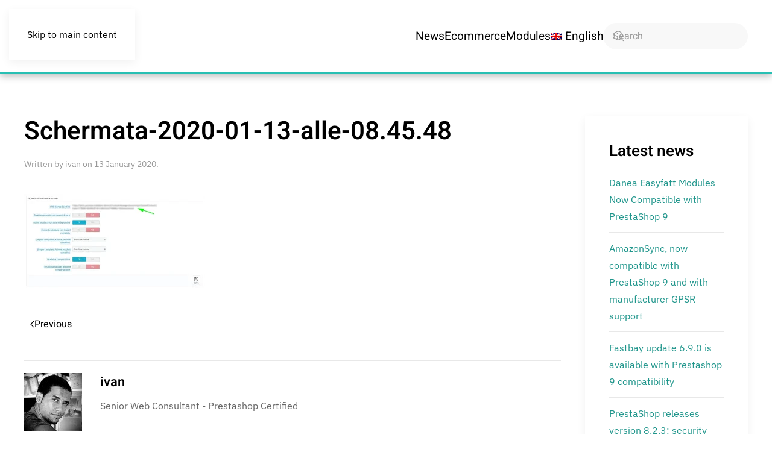

--- FILE ---
content_type: text/html; charset=UTF-8
request_url: https://news.prestalia.it/schermata-2020-01-13-alle-08-45-48-2/?lang=en
body_size: 9684
content:
<!DOCTYPE html>
<html lang="en-US">
    <head><style>img.lazy{min-height:1px}</style><link href="https://news.prestalia.it/wp-content/plugins/w3-total-cache/pub/js/lazyload.min.js" as="script">
        <meta charset="UTF-8">
        <meta name="viewport" content="width=device-width, initial-scale=1">
                <script type="text/javascript" data-cookieconsent="ignore">
	window.dataLayer = window.dataLayer || [];

	function gtag() {
		dataLayer.push(arguments);
	}

	gtag("consent", "default", {
		ad_personalization: "denied",
		ad_storage: "denied",
		ad_user_data: "denied",
		analytics_storage: "denied",
		functionality_storage: "denied",
		personalization_storage: "denied",
		security_storage: "granted",
		wait_for_update: 500,
	});
	gtag("set", "ads_data_redaction", true);
	</script>
<script type="text/javascript"
		id="Cookiebot"
		src="https://consent.cookiebot.com/uc.js"
		data-implementation="wp"
		data-cbid="beb17be6-5332-4dd1-b7d1-9cdad4e4a224"
							data-blockingmode="auto"
	></script>
<meta name='robots' content='index, follow, max-image-preview:large, max-snippet:-1, max-video-preview:-1' />

	<!-- This site is optimized with the Yoast SEO plugin v26.7 - https://yoast.com/wordpress/plugins/seo/ -->
	<title>Schermata-2020-01-13-alle-08.45.48 - Notizie, Moduli Prestashop e SEO</title>
	<link rel="canonical" href="https://news.prestalia.it/schermata-2020-01-13-alle-08-45-48-2/?lang=en" />
	<meta property="og:locale" content="en_US" />
	<meta property="og:type" content="article" />
	<meta property="og:title" content="Schermata-2020-01-13-alle-08.45.48 - Notizie, Moduli Prestashop e SEO" />
	<meta property="og:url" content="https://news.prestalia.it/schermata-2020-01-13-alle-08-45-48-2/?lang=en/" />
	<meta property="og:site_name" content="Notizie, Moduli Prestashop e SEO" />
	<meta property="og:image" content="https://news.prestalia.it/schermata-2020-01-13-alle-08-45-48-2/?lang=en" />
	<meta property="og:image:width" content="1074" />
	<meta property="og:image:height" content="557" />
	<meta property="og:image:type" content="image/jpeg" />
	<script type="application/ld+json" class="yoast-schema-graph">{"@context":"https://schema.org","@graph":[{"@type":"WebPage","@id":"https://news.prestalia.it/schermata-2020-01-13-alle-08-45-48-2/?lang=en/","url":"https://news.prestalia.it/schermata-2020-01-13-alle-08-45-48-2/?lang=en/","name":"Schermata-2020-01-13-alle-08.45.48 - Notizie, Moduli Prestashop e SEO","isPartOf":{"@id":"https://news.prestalia.it/?lang=en#website"},"primaryImageOfPage":{"@id":"https://news.prestalia.it/schermata-2020-01-13-alle-08-45-48-2/?lang=en/#primaryimage"},"image":{"@id":"https://news.prestalia.it/schermata-2020-01-13-alle-08-45-48-2/?lang=en/#primaryimage"},"thumbnailUrl":"https://news.prestalia.it/wp-content/uploads/2020/01/Schermata-2020-01-13-alle-08.45.48.jpg","datePublished":"2020-01-13T07:48:34+00:00","breadcrumb":{"@id":"https://news.prestalia.it/schermata-2020-01-13-alle-08-45-48-2/?lang=en/#breadcrumb"},"inLanguage":"en-US","potentialAction":[{"@type":"ReadAction","target":["https://news.prestalia.it/schermata-2020-01-13-alle-08-45-48-2/?lang=en/"]}]},{"@type":"ImageObject","inLanguage":"en-US","@id":"https://news.prestalia.it/schermata-2020-01-13-alle-08-45-48-2/?lang=en/#primaryimage","url":"https://news.prestalia.it/wp-content/uploads/2020/01/Schermata-2020-01-13-alle-08.45.48.jpg","contentUrl":"https://news.prestalia.it/wp-content/uploads/2020/01/Schermata-2020-01-13-alle-08.45.48.jpg","width":1074,"height":557},{"@type":"BreadcrumbList","@id":"https://news.prestalia.it/schermata-2020-01-13-alle-08-45-48-2/?lang=en/#breadcrumb","itemListElement":[{"@type":"ListItem","position":1,"name":"Home","item":"https://news.prestalia.it/?lang=en"},{"@type":"ListItem","position":2,"name":"Schermata-2020-01-13-alle-08.45.48"}]},{"@type":"WebSite","@id":"https://news.prestalia.it/?lang=en#website","url":"https://news.prestalia.it/?lang=en","name":"Notizie, Moduli Prestashop e SEO","description":"Blog Prestalia sul mondo Prestashop","potentialAction":[{"@type":"SearchAction","target":{"@type":"EntryPoint","urlTemplate":"https://news.prestalia.it/?lang=en?s={search_term_string}"},"query-input":{"@type":"PropertyValueSpecification","valueRequired":true,"valueName":"search_term_string"}}],"inLanguage":"en-US"}]}</script>
	<!-- / Yoast SEO plugin. -->


<link rel='dns-prefetch' href='//www.googletagmanager.com' />
<link rel="alternate" type="application/rss+xml" title="Notizie, Moduli Prestashop e SEO &raquo; Feed" href="https://news.prestalia.it/feed/?lang=en" />
<link rel="alternate" type="application/rss+xml" title="Notizie, Moduli Prestashop e SEO &raquo; Comments Feed" href="https://news.prestalia.it/comments/feed/?lang=en" />
<link rel="alternate" type="application/rss+xml" title="Notizie, Moduli Prestashop e SEO &raquo; Schermata-2020-01-13-alle-08.45.48 Comments Feed" href="https://news.prestalia.it/feed/?lang=en&#038;attachment_id=1722" />
<link rel="alternate" title="oEmbed (JSON)" type="application/json+oembed" href="https://news.prestalia.it/wp-json/oembed/1.0/embed?url=https%3A%2F%2Fnews.prestalia.it%2Fschermata-2020-01-13-alle-08-45-48-2%2F%3Flang%3Den" />
<link rel="alternate" title="oEmbed (XML)" type="text/xml+oembed" href="https://news.prestalia.it/wp-json/oembed/1.0/embed?url=https%3A%2F%2Fnews.prestalia.it%2Fschermata-2020-01-13-alle-08-45-48-2%2F%3Flang%3Den&#038;format=xml" />
<style id='wp-emoji-styles-inline-css'>

	img.wp-smiley, img.emoji {
		display: inline !important;
		border: none !important;
		box-shadow: none !important;
		height: 1em !important;
		width: 1em !important;
		margin: 0 0.07em !important;
		vertical-align: -0.1em !important;
		background: none !important;
		padding: 0 !important;
	}
/*# sourceURL=wp-emoji-styles-inline-css */
</style>
<link rel='stylesheet' id='wp-block-library-css' href='https://news.prestalia.it/wp-includes/css/dist/block-library/style.min.css?ver=6.9' media='all' />
<style id='global-styles-inline-css'>
:root{--wp--preset--aspect-ratio--square: 1;--wp--preset--aspect-ratio--4-3: 4/3;--wp--preset--aspect-ratio--3-4: 3/4;--wp--preset--aspect-ratio--3-2: 3/2;--wp--preset--aspect-ratio--2-3: 2/3;--wp--preset--aspect-ratio--16-9: 16/9;--wp--preset--aspect-ratio--9-16: 9/16;--wp--preset--color--black: #000000;--wp--preset--color--cyan-bluish-gray: #abb8c3;--wp--preset--color--white: #ffffff;--wp--preset--color--pale-pink: #f78da7;--wp--preset--color--vivid-red: #cf2e2e;--wp--preset--color--luminous-vivid-orange: #ff6900;--wp--preset--color--luminous-vivid-amber: #fcb900;--wp--preset--color--light-green-cyan: #7bdcb5;--wp--preset--color--vivid-green-cyan: #00d084;--wp--preset--color--pale-cyan-blue: #8ed1fc;--wp--preset--color--vivid-cyan-blue: #0693e3;--wp--preset--color--vivid-purple: #9b51e0;--wp--preset--gradient--vivid-cyan-blue-to-vivid-purple: linear-gradient(135deg,rgb(6,147,227) 0%,rgb(155,81,224) 100%);--wp--preset--gradient--light-green-cyan-to-vivid-green-cyan: linear-gradient(135deg,rgb(122,220,180) 0%,rgb(0,208,130) 100%);--wp--preset--gradient--luminous-vivid-amber-to-luminous-vivid-orange: linear-gradient(135deg,rgb(252,185,0) 0%,rgb(255,105,0) 100%);--wp--preset--gradient--luminous-vivid-orange-to-vivid-red: linear-gradient(135deg,rgb(255,105,0) 0%,rgb(207,46,46) 100%);--wp--preset--gradient--very-light-gray-to-cyan-bluish-gray: linear-gradient(135deg,rgb(238,238,238) 0%,rgb(169,184,195) 100%);--wp--preset--gradient--cool-to-warm-spectrum: linear-gradient(135deg,rgb(74,234,220) 0%,rgb(151,120,209) 20%,rgb(207,42,186) 40%,rgb(238,44,130) 60%,rgb(251,105,98) 80%,rgb(254,248,76) 100%);--wp--preset--gradient--blush-light-purple: linear-gradient(135deg,rgb(255,206,236) 0%,rgb(152,150,240) 100%);--wp--preset--gradient--blush-bordeaux: linear-gradient(135deg,rgb(254,205,165) 0%,rgb(254,45,45) 50%,rgb(107,0,62) 100%);--wp--preset--gradient--luminous-dusk: linear-gradient(135deg,rgb(255,203,112) 0%,rgb(199,81,192) 50%,rgb(65,88,208) 100%);--wp--preset--gradient--pale-ocean: linear-gradient(135deg,rgb(255,245,203) 0%,rgb(182,227,212) 50%,rgb(51,167,181) 100%);--wp--preset--gradient--electric-grass: linear-gradient(135deg,rgb(202,248,128) 0%,rgb(113,206,126) 100%);--wp--preset--gradient--midnight: linear-gradient(135deg,rgb(2,3,129) 0%,rgb(40,116,252) 100%);--wp--preset--font-size--small: 13px;--wp--preset--font-size--medium: 20px;--wp--preset--font-size--large: 36px;--wp--preset--font-size--x-large: 42px;--wp--preset--spacing--20: 0.44rem;--wp--preset--spacing--30: 0.67rem;--wp--preset--spacing--40: 1rem;--wp--preset--spacing--50: 1.5rem;--wp--preset--spacing--60: 2.25rem;--wp--preset--spacing--70: 3.38rem;--wp--preset--spacing--80: 5.06rem;--wp--preset--shadow--natural: 6px 6px 9px rgba(0, 0, 0, 0.2);--wp--preset--shadow--deep: 12px 12px 50px rgba(0, 0, 0, 0.4);--wp--preset--shadow--sharp: 6px 6px 0px rgba(0, 0, 0, 0.2);--wp--preset--shadow--outlined: 6px 6px 0px -3px rgb(255, 255, 255), 6px 6px rgb(0, 0, 0);--wp--preset--shadow--crisp: 6px 6px 0px rgb(0, 0, 0);}:where(.is-layout-flex){gap: 0.5em;}:where(.is-layout-grid){gap: 0.5em;}body .is-layout-flex{display: flex;}.is-layout-flex{flex-wrap: wrap;align-items: center;}.is-layout-flex > :is(*, div){margin: 0;}body .is-layout-grid{display: grid;}.is-layout-grid > :is(*, div){margin: 0;}:where(.wp-block-columns.is-layout-flex){gap: 2em;}:where(.wp-block-columns.is-layout-grid){gap: 2em;}:where(.wp-block-post-template.is-layout-flex){gap: 1.25em;}:where(.wp-block-post-template.is-layout-grid){gap: 1.25em;}.has-black-color{color: var(--wp--preset--color--black) !important;}.has-cyan-bluish-gray-color{color: var(--wp--preset--color--cyan-bluish-gray) !important;}.has-white-color{color: var(--wp--preset--color--white) !important;}.has-pale-pink-color{color: var(--wp--preset--color--pale-pink) !important;}.has-vivid-red-color{color: var(--wp--preset--color--vivid-red) !important;}.has-luminous-vivid-orange-color{color: var(--wp--preset--color--luminous-vivid-orange) !important;}.has-luminous-vivid-amber-color{color: var(--wp--preset--color--luminous-vivid-amber) !important;}.has-light-green-cyan-color{color: var(--wp--preset--color--light-green-cyan) !important;}.has-vivid-green-cyan-color{color: var(--wp--preset--color--vivid-green-cyan) !important;}.has-pale-cyan-blue-color{color: var(--wp--preset--color--pale-cyan-blue) !important;}.has-vivid-cyan-blue-color{color: var(--wp--preset--color--vivid-cyan-blue) !important;}.has-vivid-purple-color{color: var(--wp--preset--color--vivid-purple) !important;}.has-black-background-color{background-color: var(--wp--preset--color--black) !important;}.has-cyan-bluish-gray-background-color{background-color: var(--wp--preset--color--cyan-bluish-gray) !important;}.has-white-background-color{background-color: var(--wp--preset--color--white) !important;}.has-pale-pink-background-color{background-color: var(--wp--preset--color--pale-pink) !important;}.has-vivid-red-background-color{background-color: var(--wp--preset--color--vivid-red) !important;}.has-luminous-vivid-orange-background-color{background-color: var(--wp--preset--color--luminous-vivid-orange) !important;}.has-luminous-vivid-amber-background-color{background-color: var(--wp--preset--color--luminous-vivid-amber) !important;}.has-light-green-cyan-background-color{background-color: var(--wp--preset--color--light-green-cyan) !important;}.has-vivid-green-cyan-background-color{background-color: var(--wp--preset--color--vivid-green-cyan) !important;}.has-pale-cyan-blue-background-color{background-color: var(--wp--preset--color--pale-cyan-blue) !important;}.has-vivid-cyan-blue-background-color{background-color: var(--wp--preset--color--vivid-cyan-blue) !important;}.has-vivid-purple-background-color{background-color: var(--wp--preset--color--vivid-purple) !important;}.has-black-border-color{border-color: var(--wp--preset--color--black) !important;}.has-cyan-bluish-gray-border-color{border-color: var(--wp--preset--color--cyan-bluish-gray) !important;}.has-white-border-color{border-color: var(--wp--preset--color--white) !important;}.has-pale-pink-border-color{border-color: var(--wp--preset--color--pale-pink) !important;}.has-vivid-red-border-color{border-color: var(--wp--preset--color--vivid-red) !important;}.has-luminous-vivid-orange-border-color{border-color: var(--wp--preset--color--luminous-vivid-orange) !important;}.has-luminous-vivid-amber-border-color{border-color: var(--wp--preset--color--luminous-vivid-amber) !important;}.has-light-green-cyan-border-color{border-color: var(--wp--preset--color--light-green-cyan) !important;}.has-vivid-green-cyan-border-color{border-color: var(--wp--preset--color--vivid-green-cyan) !important;}.has-pale-cyan-blue-border-color{border-color: var(--wp--preset--color--pale-cyan-blue) !important;}.has-vivid-cyan-blue-border-color{border-color: var(--wp--preset--color--vivid-cyan-blue) !important;}.has-vivid-purple-border-color{border-color: var(--wp--preset--color--vivid-purple) !important;}.has-vivid-cyan-blue-to-vivid-purple-gradient-background{background: var(--wp--preset--gradient--vivid-cyan-blue-to-vivid-purple) !important;}.has-light-green-cyan-to-vivid-green-cyan-gradient-background{background: var(--wp--preset--gradient--light-green-cyan-to-vivid-green-cyan) !important;}.has-luminous-vivid-amber-to-luminous-vivid-orange-gradient-background{background: var(--wp--preset--gradient--luminous-vivid-amber-to-luminous-vivid-orange) !important;}.has-luminous-vivid-orange-to-vivid-red-gradient-background{background: var(--wp--preset--gradient--luminous-vivid-orange-to-vivid-red) !important;}.has-very-light-gray-to-cyan-bluish-gray-gradient-background{background: var(--wp--preset--gradient--very-light-gray-to-cyan-bluish-gray) !important;}.has-cool-to-warm-spectrum-gradient-background{background: var(--wp--preset--gradient--cool-to-warm-spectrum) !important;}.has-blush-light-purple-gradient-background{background: var(--wp--preset--gradient--blush-light-purple) !important;}.has-blush-bordeaux-gradient-background{background: var(--wp--preset--gradient--blush-bordeaux) !important;}.has-luminous-dusk-gradient-background{background: var(--wp--preset--gradient--luminous-dusk) !important;}.has-pale-ocean-gradient-background{background: var(--wp--preset--gradient--pale-ocean) !important;}.has-electric-grass-gradient-background{background: var(--wp--preset--gradient--electric-grass) !important;}.has-midnight-gradient-background{background: var(--wp--preset--gradient--midnight) !important;}.has-small-font-size{font-size: var(--wp--preset--font-size--small) !important;}.has-medium-font-size{font-size: var(--wp--preset--font-size--medium) !important;}.has-large-font-size{font-size: var(--wp--preset--font-size--large) !important;}.has-x-large-font-size{font-size: var(--wp--preset--font-size--x-large) !important;}
/*# sourceURL=global-styles-inline-css */
</style>

<style id='classic-theme-styles-inline-css'>
/*! This file is auto-generated */
.wp-block-button__link{color:#fff;background-color:#32373c;border-radius:9999px;box-shadow:none;text-decoration:none;padding:calc(.667em + 2px) calc(1.333em + 2px);font-size:1.125em}.wp-block-file__button{background:#32373c;color:#fff;text-decoration:none}
/*# sourceURL=/wp-includes/css/classic-themes.min.css */
</style>
<link rel='stylesheet' id='wpml-menu-item-0-css' href='https://news.prestalia.it/wp-content/plugins/sitepress-multilingual-cms/templates/language-switchers/menu-item/style.min.css?ver=1' media='all' />
<link href="https://news.prestalia.it/wp-content/themes/yootheme/css/theme.1.css?ver=1768840960" rel="stylesheet">

<!-- Google tag (gtag.js) snippet added by Site Kit -->
<!-- Google Analytics snippet added by Site Kit -->
<script src="https://www.googletagmanager.com/gtag/js?id=GT-P3H9M9F" id="google_gtagjs-js" async></script>
<script id="google_gtagjs-js-after">
window.dataLayer = window.dataLayer || [];function gtag(){dataLayer.push(arguments);}
gtag("set","linker",{"domains":["news.prestalia.it"]});
gtag("js", new Date());
gtag("set", "developer_id.dZTNiMT", true);
gtag("config", "GT-P3H9M9F");
//# sourceURL=google_gtagjs-js-after
</script>
<link rel="https://api.w.org/" href="https://news.prestalia.it/wp-json/" /><link rel="alternate" title="JSON" type="application/json" href="https://news.prestalia.it/wp-json/wp/v2/media/1722" /><link rel="EditURI" type="application/rsd+xml" title="RSD" href="https://news.prestalia.it/xmlrpc.php?rsd" />
<meta name="generator" content="WordPress 6.9" />
<link rel='shortlink' href='https://news.prestalia.it/?p=1722&#038;lang=en' />
<meta name="generator" content="WPML ver:4.8.6 stt:1,27;" />
<meta name="generator" content="Site Kit by Google 1.170.0" /><link rel="icon" href="/wp-content/uploads/2023/08/favicon.ico.png" sizes="any"><script src="https://news.prestalia.it/wp-content/themes/yootheme/vendor/assets/uikit/dist/js/uikit.min.js?ver=5.0.5"></script>
<script src="https://news.prestalia.it/wp-content/themes/yootheme/vendor/assets/uikit/dist/js/uikit-icons-design-escapes.min.js?ver=5.0.5"></script>
<script src="https://news.prestalia.it/wp-content/themes/yootheme/assets/site/js/theme.js?ver=5.0.5"></script>
<script>window.yootheme ||= {}; yootheme.theme = {"i18n":{"close":{"label":"Close","0":"yootheme"},"totop":{"label":"Back to top","0":"yootheme"},"marker":{"label":"Open","0":"yootheme"},"navbarToggleIcon":{"label":"Open menu","0":"yootheme"},"paginationPrevious":{"label":"Previous page","0":"yootheme"},"paginationNext":{"label":"Next page","0":"yootheme"},"searchIcon":{"toggle":"Open Search","submit":"Submit Search"},"slider":{"next":"Next slide","previous":"Previous slide","slideX":"Slide %s","slideLabel":"%s of %s"},"slideshow":{"next":"Next slide","previous":"Previous slide","slideX":"Slide %s","slideLabel":"%s of %s"},"lightboxPanel":{"next":"Next slide","previous":"Previous slide","slideLabel":"%s of %s","close":"Close"}}};</script>
    </head>
    <body class="attachment wp-singular attachment-template-default single single-attachment postid-1722 attachmentid-1722 attachment-jpeg wp-theme-yootheme ">

        
        <div class="uk-hidden-visually uk-notification uk-notification-top-left uk-width-auto">
            <div class="uk-notification-message">
                <a href="#tm-main" class="uk-link-reset">Skip to main content</a>
            </div>
        </div>

        
        
        <div class="tm-page">

                        


<header class="tm-header-mobile uk-hidden@m">


    
        <div class="uk-navbar-container">

            <div class="uk-container uk-container-expand">
                <nav class="uk-navbar" uk-navbar="{&quot;align&quot;:&quot;right&quot;,&quot;container&quot;:&quot;.tm-header-mobile&quot;,&quot;boundary&quot;:&quot;.tm-header-mobile .uk-navbar-container&quot;}">

                                        <div class="uk-navbar-left ">

                                                    <a href="https://news.prestalia.it/?lang=en/" aria-label="Back to home" class="uk-logo uk-navbar-item">
    <picture><source type="image/webp" data-srcset="https://news.prestalia.it/index.php?yootheme=cache/d8/d8674092.webp&amp;src=wp-content/uploads/2023/08/logo_prestashopnews.png&amp;thumbnail=298,75,&amp;type=webp,100&amp;hash=d19f7799 298w" data-sizes="(min-width: 220px) 220px"><img class="lazy" src="data:image/svg+xml,%3Csvg%20xmlns='http://www.w3.org/2000/svg'%20viewBox='0%200%20220%2055'%3E%3C/svg%3E" data-src="https://news.prestalia.it/index.php?yootheme=cache/f2/f2b0644a.png&amp;src=wp-content/uploads/2023/08/logo_prestashopnews.png&amp;thumbnail=220,55,&amp;hash=80adf727" width="220" height="55" alt="Prestalia News"></picture></a>                        
                        
                        
                    </div>
                    
                    
                                        <div class="uk-navbar-right">

                        
                                                    <a uk-toggle href="#tm-dialog-mobile" class="uk-navbar-toggle">

        
        <div uk-navbar-toggle-icon></div>

        
    </a>                        
                    </div>
                    
                </nav>
            </div>

        </div>

    



        <div id="tm-dialog-mobile" uk-offcanvas="container: true; overlay: true" mode="slide" flip>
        <div class="uk-offcanvas-bar uk-flex uk-flex-column">

                        <button class="uk-offcanvas-close uk-close-large" type="button" uk-close uk-toggle="cls: uk-close-large; mode: media; media: @s"></button>
            
                        <div class="uk-margin-auto-bottom">
                
<div class="uk-grid uk-child-width-1-1" uk-grid>    <div>
<div class="uk-panel widget widget_nav_menu" id="nav_menu-4">

    
    
<ul class="uk-nav uk-nav-default">
    
	<li class="menu-item menu-item-type-taxonomy menu-item-object-category"><a href="https://news.prestalia.it/news/?lang=en">News</a></li>
	<li class="menu-item menu-item-type-taxonomy menu-item-object-category"><a href="https://news.prestalia.it/ecommerce-en/?lang=en">Ecommerce</a></li>
	<li class="menu-item menu-item-type-taxonomy menu-item-object-category"><a href="https://news.prestalia.it/novita-e-moduli-utili-per-prestashop-en/?lang=en">Modules</a></li>
	<li class="menu-item wpml-ls-slot-2 wpml-ls-item wpml-ls-item-en wpml-ls-current-language wpml-ls-menu-item wpml-ls-last-item menu-item-type-wpml_ls_menu_item menu-item-object-wpml_ls_menu_item menu-item-has-children uk-parent"><a href="https://news.prestalia.it/schermata-2020-01-13-alle-08-45-48-2/?lang=en">
            <img
            class="wpml-ls-flag lazy"
            src="data:image/svg+xml,%3Csvg%20xmlns='http://www.w3.org/2000/svg'%20viewBox='0%200%201%201'%3E%3C/svg%3E" data-src="https://news.prestalia.it/wp-content/plugins/sitepress-multilingual-cms/res/flags/en.png"
            alt=""
            
            
    /><span class="wpml-ls-native" lang="en">English</span></a>
	<ul class="uk-nav-sub">

		<li class="menu-item wpml-ls-slot-2 wpml-ls-item wpml-ls-item-it wpml-ls-menu-item wpml-ls-first-item menu-item-type-wpml_ls_menu_item menu-item-object-wpml_ls_menu_item"><a href="https://news.prestalia.it/aggiornamento-2-1-0-per-il-modulo-importa-prodotti-da-danea-compatibilita-con-easyfatt-2020-e-nuovi-report/schermata-2020-01-13-alle-08-45-48/" title="Switch to Italian(Italiano)">
            <img
            class="wpml-ls-flag lazy"
            src="data:image/svg+xml,%3Csvg%20xmlns='http://www.w3.org/2000/svg'%20viewBox='0%200%201%201'%3E%3C/svg%3E" data-src="https://news.prestalia.it/wp-content/plugins/sitepress-multilingual-cms/res/flags/it.png"
            alt=""
            
            
    /><span class="wpml-ls-native" lang="it">Italiano</span><span class="wpml-ls-display"><span class="wpml-ls-bracket"> (</span>Italian<span class="wpml-ls-bracket">)</span></span></a></li></ul></li></ul>

</div>
</div>    <div>
<div class="uk-panel widget widget_search" id="search-4">

    
    

    <form id="search-0" action="https://news.prestalia.it/?lang=en" method="get" role="search" class="uk-search uk-search-default uk-width-1-1"><span uk-search-icon></span><input name="s" placeholder="Search" required aria-label="Search" type="search" class="uk-search-input"><input type='hidden' name='lang' value='en' /></form>
    

</div>
</div></div>            </div>
            
            
        </div>
    </div>
    
    
    

</header>




<header class="tm-header uk-visible@m">



    
        <div class="uk-navbar-container uk-navbar-primary">

            <div class="uk-container">
                <nav class="uk-navbar" uk-navbar="{&quot;align&quot;:&quot;right&quot;,&quot;container&quot;:&quot;.tm-header&quot;,&quot;boundary&quot;:&quot;.tm-header .uk-navbar-container&quot;}">

                                        <div class="uk-navbar-left ">

                                                    <a href="https://news.prestalia.it/?lang=en/" aria-label="Back to home" class="uk-logo uk-navbar-item">
    <picture><source type="image/webp" data-srcset="https://news.prestalia.it/index.php?yootheme=cache/d8/d8674092.webp&amp;src=wp-content/uploads/2023/08/logo_prestashopnews.png&amp;thumbnail=298,75,&amp;type=webp,100&amp;hash=d19f7799 298w" data-sizes="(min-width: 220px) 220px"><img class="lazy" src="data:image/svg+xml,%3Csvg%20xmlns='http://www.w3.org/2000/svg'%20viewBox='0%200%20220%2055'%3E%3C/svg%3E" data-src="https://news.prestalia.it/index.php?yootheme=cache/f2/f2b0644a.png&amp;src=wp-content/uploads/2023/08/logo_prestashopnews.png&amp;thumbnail=220,55,&amp;hash=80adf727" width="220" height="55" alt="Prestalia News"></picture></a>                        
                        
                        
                    </div>
                    
                    
                                        <div class="uk-navbar-right">

                                                    
<ul class="uk-navbar-nav">
    
	<li class="menu-item menu-item-type-taxonomy menu-item-object-category"><a href="https://news.prestalia.it/news/?lang=en">News</a></li>
	<li class="menu-item menu-item-type-taxonomy menu-item-object-category"><a href="https://news.prestalia.it/ecommerce-en/?lang=en">Ecommerce</a></li>
	<li class="menu-item menu-item-type-taxonomy menu-item-object-category"><a href="https://news.prestalia.it/novita-e-moduli-utili-per-prestashop-en/?lang=en">Modules</a></li>
	<li class="menu-item wpml-ls-slot-2 wpml-ls-item wpml-ls-item-en wpml-ls-current-language wpml-ls-menu-item wpml-ls-last-item menu-item-type-wpml_ls_menu_item menu-item-object-wpml_ls_menu_item menu-item-has-children uk-parent"><a href="https://news.prestalia.it/schermata-2020-01-13-alle-08-45-48-2/?lang=en">
            <img
            class="wpml-ls-flag lazy"
            src="data:image/svg+xml,%3Csvg%20xmlns='http://www.w3.org/2000/svg'%20viewBox='0%200%201%201'%3E%3C/svg%3E" data-src="https://news.prestalia.it/wp-content/plugins/sitepress-multilingual-cms/res/flags/en.png"
            alt=""
            
            
    /><span class="wpml-ls-native" lang="en">English</span></a>
	<div class="uk-drop uk-navbar-dropdown"><div><ul class="uk-nav uk-navbar-dropdown-nav">

		<li class="menu-item wpml-ls-slot-2 wpml-ls-item wpml-ls-item-it wpml-ls-menu-item wpml-ls-first-item menu-item-type-wpml_ls_menu_item menu-item-object-wpml_ls_menu_item"><a href="https://news.prestalia.it/aggiornamento-2-1-0-per-il-modulo-importa-prodotti-da-danea-compatibilita-con-easyfatt-2020-e-nuovi-report/schermata-2020-01-13-alle-08-45-48/" title="Switch to Italian(Italiano)">
            <img
            class="wpml-ls-flag lazy"
            src="data:image/svg+xml,%3Csvg%20xmlns='http://www.w3.org/2000/svg'%20viewBox='0%200%201%201'%3E%3C/svg%3E" data-src="https://news.prestalia.it/wp-content/plugins/sitepress-multilingual-cms/res/flags/it.png"
            alt=""
            
            
    /><span class="wpml-ls-native" lang="it">Italiano</span><span class="wpml-ls-display"><span class="wpml-ls-bracket"> (</span>Italian<span class="wpml-ls-bracket">)</span></span></a></li></ul></div></div></li></ul>

<div class="uk-navbar-item widget widget_search" id="search-8">

    
    

    <form id="search-1" action="https://news.prestalia.it/?lang=en" method="get" role="search" class="uk-search uk-search-navbar"><span uk-search-icon></span><input name="s" placeholder="Search" required aria-label="Search" type="search" class="uk-search-input"><input type='hidden' name='lang' value='en' /></form>
    

</div>
                        
                                                                            
                    </div>
                    
                </nav>
            </div>

        </div>

    







</header>

            
            
            <main id="tm-main" class="tm-main uk-section uk-section-default" uk-height-viewport="expand: true">

                                <div class="uk-container">

                    
                    <div class="uk-grid" uk-grid>
                        <div class="uk-width-expand@m">

                    
                            
                
<article id="post-1722" class="uk-article post-1722 attachment type-attachment status-inherit hentry" typeof="Article" vocab="https://schema.org/">

    <meta property="name" content="Schermata-2020-01-13-alle-08.45.48">
    <meta property="author" typeof="Person" content="ivan">
    <meta property="dateModified" content="2020-01-13T08:48:34+01:00">
    <meta class="uk-margin-remove-adjacent" property="datePublished" content="2020-01-13T08:48:34+01:00">

            
    
        
        <h1 property="headline" class="uk-margin-top uk-margin-remove-bottom uk-article-title">Schermata-2020-01-13-alle-08.45.48</h1>
                            <p class="uk-margin-top uk-margin-remove-bottom uk-article-meta">
                Written by <a href="https://news.prestalia.it/author/ivan/?lang=en">ivan</a> on <time datetime="2020-01-13T08:48:34+01:00">13 January 2020</time>.                                            </p>
                
        
        
                    <div class="uk-margin-medium-top" property="text">

                
                                    <p class="attachment"><a href='https://news.prestalia.it/wp-content/uploads/2020/01/Schermata-2020-01-13-alle-08.45.48.jpg'><img decoding="async" width="300" height="156" src="data:image/svg+xml,%3Csvg%20xmlns='http://www.w3.org/2000/svg'%20viewBox='0%200%20300%20156'%3E%3C/svg%3E" data-src="https://news.prestalia.it/wp-content/uploads/2020/01/Schermata-2020-01-13-alle-08.45.48-300x156.jpg" class="attachment-medium size-medium lazy" alt="" data-srcset="https://news.prestalia.it/wp-content/uploads/2020/01/Schermata-2020-01-13-alle-08.45.48-300x156.jpg 300w, https://news.prestalia.it/wp-content/uploads/2020/01/Schermata-2020-01-13-alle-08.45.48-1024x531.jpg 1024w, https://news.prestalia.it/wp-content/uploads/2020/01/Schermata-2020-01-13-alle-08.45.48-768x398.jpg 768w, https://news.prestalia.it/wp-content/uploads/2020/01/Schermata-2020-01-13-alle-08.45.48.jpg 1074w" data-sizes="(max-width: 300px) 100vw, 300px" /></a></p>
                
                
            </div>
        
        
        
                <nav class="uk-margin-medium">
            <ul class="uk-pagination uk-margin-remove-bottom">
                                <li><a href="https://news.prestalia.it/schermata-2020-01-13-alle-08-45-48-2/?lang=en" rel="prev"><span uk-pagination-previous></span> Previous</a></li>
                                            </ul>
        </nav>
        
                <hr class="uk-margin-medium-top">
        <div class="uk-grid-medium" uk-grid>
            <div class="uk-width-auto@m">
                <img alt='' src="data:image/svg+xml,%3Csvg%20xmlns='http://www.w3.org/2000/svg'%20viewBox='0%200%2096%2096'%3E%3C/svg%3E" data-src='https://secure.gravatar.com/avatar/0ba29f475e071c7ad1d4686d324e4f3872f069999268726d1ab9b4c3f62744f0?s=96&#038;r=g' data-srcset='https://secure.gravatar.com/avatar/0ba29f475e071c7ad1d4686d324e4f3872f069999268726d1ab9b4c3f62744f0?s=192&#038;r=g 2x' class='avatar avatar-96 photo lazy' height='96' width='96' decoding='async'/>            </div>
            <div class="uk-width-expand@m">
                <h4 class="uk-margin-small-bottom">ivan</h4>
                <div>Senior Web Consultant - Prestashop Certified</div>
            </div>
        </div>
        <hr>
        
    
</article>

<div id="comments" class="uk-margin-large-top">

    
    
    	<div id="respond" class="comment-respond">
		<h3 id="reply-title" class="uk-h4 uk-margin-medium-top comment-reply-title">Leave a Reply <small><a rel="nofollow" id="cancel-comment-reply-link" class="uk-link-muted" href="/schermata-2020-01-13-alle-08-45-48-2/?lang=en#respond" style="display:none;">Cancel reply</a></small></h3><p class="must-log-in">You must be <a href="https://news.prestalia.it/wp-login.php?redirect_to=https%3A%2F%2Fnews.prestalia.it%2Fschermata-2020-01-13-alle-08-45-48-2%2F%3Flang%3Den">logged in</a> to post a comment.</p>	</div><!-- #respond -->
	<script>if (window.commentform) {commentform.removeAttribute("novalidate")}</script>
</div>

        
                                                </div>

                        
<aside id="tm-sidebar" class="tm-sidebar uk-width-1-4@m">
    
<div class="uk-card uk-card-body uk-card-default tm-child-list tm-child-list-divider widget widget_recent_entries" id="recent-posts-4">

    
        <h3 class="uk-card-title">

                Latest news        
        </h3>

    
    
		
		<ul>
											<li>
					<a href="https://news.prestalia.it/danea-easyfatt-modules-now-compatible-with-prestashop-9/?lang=en">Danea Easyfatt Modules Now Compatible with PrestaShop 9</a>
									</li>
											<li>
					<a href="https://news.prestalia.it/amazonsync-prestashop-9-gpsr/?lang=en">AmazonSync, now compatible with PrestaShop 9 and with manufacturer GPSR support</a>
									</li>
											<li>
					<a href="https://news.prestalia.it/fastbay-6-9-prestashop-9-compatibility/?lang=en">Fastbay update 6.9.0 is available with Prestashop 9 compatibility</a>
									</li>
											<li>
					<a href="https://news.prestalia.it/prestashop-releases-version-8-2-3-security-patch-against-password-reset-vulnerabilities/?lang=en">PrestaShop releases version 8.2.3: security patch against password reset vulnerabilities</a>
									</li>
											<li>
					<a href="https://news.prestalia.it/fastbay-new-version-2025-6-7/?lang=en">Fastbay, new update 6.7 available</a>
									</li>
					</ul>

		
</div>
</aside>

                    </div>
                     
                </div>
                
            </main>

            <div id="builderwidget-4" class="builder"><!-- Builder #builderwidget-4 -->
<div class="uk-section-default uk-section uk-padding-remove-top uk-section-medium-bottom">
    
        
        
        
            
                                <div class="uk-container">                
                    
<div class="uk-grid tm-grid-expand uk-grid-large uk-margin-large" uk-grid>
    
        
<div class="uk-width-2-5@m">
    
        
            
            
            
                
                    
<h2 class="uk-h1 uk-margin-large">
    
        
                    <span class="uk-text-primary">Prestalia</span> <br /><span class="uk-text-secondary uk-small">advanced ecommerce solutions </span>        
        
    
</h2>
                
            
        
    
</div>
<div class="uk-width-1-3@s uk-width-1-5@m">
    
        
            
            
            
                
                    
<h3 class="uk-h4 uk-heading-divider uk-margin-medium">
    
        
                    Contact us        
        
    
</h3><div class="uk-panel">Prestalia by GAN s.r.l. <br>
Strada degli Angariari, 25<br>
47891 Falciano<br>
Repubblica di San Marino</div>
                
            
        
    
</div>
<div class="uk-width-1-3@s uk-width-1-5@m">
    
        
            
            
            
                
                    
<h3 class="uk-h4 uk-heading-divider uk-margin-medium">
    
        
                    Talk with us        
        
    
</h3>
<ul class="uk-list uk-margin-medium">
    
    
                <li class="el-item">            

    <div class="el-content uk-panel"><a href="tel:3905411480222" class="el-link uk-link-text uk-margin-remove-last-child">+39 0541 1480222</a></div>        </li>                <li class="el-item">            

    <div class="el-content uk-panel"><a href="mailto:info@prestalia.it" class="el-link uk-link-text uk-margin-remove-last-child">info@prestalia.it</a></div>        </li>        
    
    
</ul>
                
            
        
    
</div>
<div class="uk-width-1-3@s uk-width-1-5@m">
    
        
            
            
            
                
                    
<h3 class="uk-h4 uk-heading-divider uk-margin-medium">
    
        
                    Discover        
        
    
</h3>
<ul class="uk-list">
    
    
                <li class="el-item">            

    <div class="el-content uk-panel"><a href="https://shop.prestalia.it/en" class="el-link uk-link-text uk-margin-remove-last-child">Prestashop addons</a></div>        </li>                <li class="el-item">            

    <div class="el-content uk-panel"><a href="https://www.prestalia.it" class="el-link uk-link-text uk-margin-remove-last-child">Ecommerce agency</a></div>        </li>                <li class="el-item">            

    <div class="el-content uk-panel"><a href="https://www.prestalia.it/it/contattaci.html" class="el-link uk-link-text uk-margin-remove-last-child">Contact us now</a></div>        </li>        
    
    
</ul>
                
            
        
    
</div>
    
</div>
<div class="uk-grid-margin-large uk-grid tm-grid-expand uk-grid-large uk-child-width-1-1">
    
        
<div class="uk-width-1-1">
    
        
            
            
            
                
                    <div><p style="color: #454545;"><img class="lazy" src="data:image/svg+xml,%3Csvg%20xmlns='http://www.w3.org/2000/svg'%20viewBox='0%200%2018%2024'%3E%3C/svg%3E" data-src="http://www.prestalia.it/images/site/HTML5_logo_pos.png" alt="HTML5 logo pos" width="18" height="24" /> <img class="lazy" src="data:image/svg+xml,%3Csvg%20xmlns='http://www.w3.org/2000/svg'%20viewBox='0%200%2018%2024'%3E%3C/svg%3E" data-src="http://www.prestalia.it/images/site/CSS3_logo_pos.png" alt="CSS3 logo pos" width="18" height="24" />  Built with HTML5 and CSS3
- <a href="http://news.prestalia.it/informativa-privacy-e-cookie/">Privacy e Cookie Policy</a></p></div>
                
            
        
    
</div>
    
</div>
                                </div>                
            
        
    
</div></div>
            
        </div>

        
        <script type="speculationrules">
{"prefetch":[{"source":"document","where":{"and":[{"href_matches":"/*"},{"not":{"href_matches":["/wp-*.php","/wp-admin/*","/wp-content/uploads/*","/wp-content/*","/wp-content/plugins/*","/wp-content/themes/yootheme/*","/*\\?(.+)"]}},{"not":{"selector_matches":"a[rel~=\"nofollow\"]"}},{"not":{"selector_matches":".no-prefetch, .no-prefetch a"}}]},"eagerness":"conservative"}]}
</script>
<script src="https://news.prestalia.it/wp-includes/js/comment-reply.min.js?ver=6.9" id="comment-reply-js" async data-wp-strategy="async" fetchpriority="low"></script>
<script id="wp-emoji-settings" type="application/json">
{"baseUrl":"https://s.w.org/images/core/emoji/17.0.2/72x72/","ext":".png","svgUrl":"https://s.w.org/images/core/emoji/17.0.2/svg/","svgExt":".svg","source":{"concatemoji":"https://news.prestalia.it/wp-includes/js/wp-emoji-release.min.js?ver=6.9"}}
</script>
<script type="module">
/*! This file is auto-generated */
const a=JSON.parse(document.getElementById("wp-emoji-settings").textContent),o=(window._wpemojiSettings=a,"wpEmojiSettingsSupports"),s=["flag","emoji"];function i(e){try{var t={supportTests:e,timestamp:(new Date).valueOf()};sessionStorage.setItem(o,JSON.stringify(t))}catch(e){}}function c(e,t,n){e.clearRect(0,0,e.canvas.width,e.canvas.height),e.fillText(t,0,0);t=new Uint32Array(e.getImageData(0,0,e.canvas.width,e.canvas.height).data);e.clearRect(0,0,e.canvas.width,e.canvas.height),e.fillText(n,0,0);const a=new Uint32Array(e.getImageData(0,0,e.canvas.width,e.canvas.height).data);return t.every((e,t)=>e===a[t])}function p(e,t){e.clearRect(0,0,e.canvas.width,e.canvas.height),e.fillText(t,0,0);var n=e.getImageData(16,16,1,1);for(let e=0;e<n.data.length;e++)if(0!==n.data[e])return!1;return!0}function u(e,t,n,a){switch(t){case"flag":return n(e,"\ud83c\udff3\ufe0f\u200d\u26a7\ufe0f","\ud83c\udff3\ufe0f\u200b\u26a7\ufe0f")?!1:!n(e,"\ud83c\udde8\ud83c\uddf6","\ud83c\udde8\u200b\ud83c\uddf6")&&!n(e,"\ud83c\udff4\udb40\udc67\udb40\udc62\udb40\udc65\udb40\udc6e\udb40\udc67\udb40\udc7f","\ud83c\udff4\u200b\udb40\udc67\u200b\udb40\udc62\u200b\udb40\udc65\u200b\udb40\udc6e\u200b\udb40\udc67\u200b\udb40\udc7f");case"emoji":return!a(e,"\ud83e\u1fac8")}return!1}function f(e,t,n,a){let r;const o=(r="undefined"!=typeof WorkerGlobalScope&&self instanceof WorkerGlobalScope?new OffscreenCanvas(300,150):document.createElement("canvas")).getContext("2d",{willReadFrequently:!0}),s=(o.textBaseline="top",o.font="600 32px Arial",{});return e.forEach(e=>{s[e]=t(o,e,n,a)}),s}function r(e){var t=document.createElement("script");t.src=e,t.defer=!0,document.head.appendChild(t)}a.supports={everything:!0,everythingExceptFlag:!0},new Promise(t=>{let n=function(){try{var e=JSON.parse(sessionStorage.getItem(o));if("object"==typeof e&&"number"==typeof e.timestamp&&(new Date).valueOf()<e.timestamp+604800&&"object"==typeof e.supportTests)return e.supportTests}catch(e){}return null}();if(!n){if("undefined"!=typeof Worker&&"undefined"!=typeof OffscreenCanvas&&"undefined"!=typeof URL&&URL.createObjectURL&&"undefined"!=typeof Blob)try{var e="postMessage("+f.toString()+"("+[JSON.stringify(s),u.toString(),c.toString(),p.toString()].join(",")+"));",a=new Blob([e],{type:"text/javascript"});const r=new Worker(URL.createObjectURL(a),{name:"wpTestEmojiSupports"});return void(r.onmessage=e=>{i(n=e.data),r.terminate(),t(n)})}catch(e){}i(n=f(s,u,c,p))}t(n)}).then(e=>{for(const n in e)a.supports[n]=e[n],a.supports.everything=a.supports.everything&&a.supports[n],"flag"!==n&&(a.supports.everythingExceptFlag=a.supports.everythingExceptFlag&&a.supports[n]);var t;a.supports.everythingExceptFlag=a.supports.everythingExceptFlag&&!a.supports.flag,a.supports.everything||((t=a.source||{}).concatemoji?r(t.concatemoji):t.wpemoji&&t.twemoji&&(r(t.twemoji),r(t.wpemoji)))});
//# sourceURL=https://news.prestalia.it/wp-includes/js/wp-emoji-loader.min.js
</script>
    <script>window.w3tc_lazyload=1,window.lazyLoadOptions={elements_selector:".lazy",callback_loaded:function(t){var e;try{e=new CustomEvent("w3tc_lazyload_loaded",{detail:{e:t}})}catch(a){(e=document.createEvent("CustomEvent")).initCustomEvent("w3tc_lazyload_loaded",!1,!1,{e:t})}window.dispatchEvent(e)}}</script><script async src="https://news.prestalia.it/wp-content/plugins/w3-total-cache/pub/js/lazyload.min.js"></script></body>
</html>

<!--
Performance optimized by W3 Total Cache. Learn more: https://www.boldgrid.com/w3-total-cache/?utm_source=w3tc&utm_medium=footer_comment&utm_campaign=free_plugin

Page Caching using Disk: Enhanced (Requested URI contains query) 
Lazy Loading

Served from: news.prestalia.it @ 2026-01-19 20:28:22 by W3 Total Cache
-->

--- FILE ---
content_type: application/x-javascript; charset=utf-8
request_url: https://consent.cookiebot.com/beb17be6-5332-4dd1-b7d1-9cdad4e4a224/cc.js?renew=false&referer=news.prestalia.it&dnt=false&init=false
body_size: 208
content:
if(console){var cookiedomainwarning='Error: The domain NEWS.PRESTALIA.IT is not authorized to show the cookie banner for domain group ID beb17be6-5332-4dd1-b7d1-9cdad4e4a224. Please add it to the domain group in the Cookiebot Manager to authorize the domain.';if(typeof console.warn === 'function'){console.warn(cookiedomainwarning)}else{console.log(cookiedomainwarning)}};